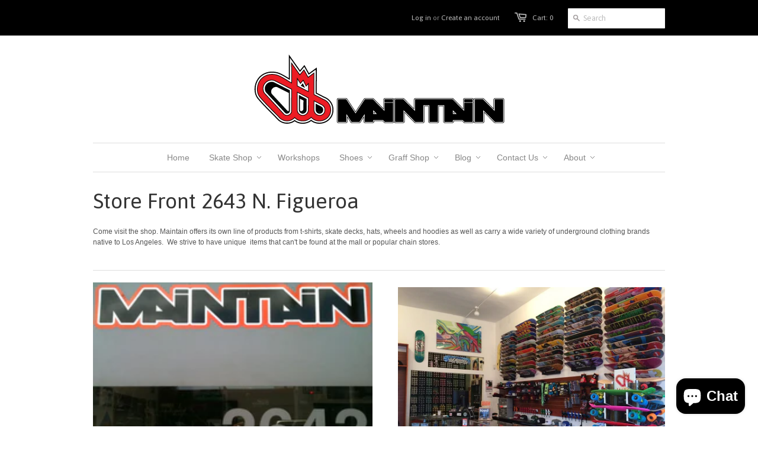

--- FILE ---
content_type: text/html; charset=utf-8
request_url: https://maintainshop.com/pages/2643-n-figueroa
body_size: 14321
content:
<!doctype html>
<!--[if lt IE 7]><html class="no-js ie6 oldie" lang="en"><![endif]-->
<!--[if IE 7]><html class="no-js ie7 oldie" lang="en"><![endif]-->
<!--[if IE 8]><html class="no-js ie8 oldie" lang="en"><![endif]-->
<!--[if gt IE 8]><!--><html class="no-js" lang="en"><!--<![endif]-->
<head>

  <link rel="shortcut icon" href="//maintainshop.com/cdn/shop/t/2/assets/favicon.png?v=1378838622" type="image/png" />
  <meta charset="utf-8">
  <!--[if IE]><meta http-equiv='X-UA-Compatible' content='IE=edge,chrome=1'><![endif]-->

  <title>
    Store Front 2643 N. Figueroa &ndash; Maintain
  </title>

  
  <meta name="description" content="Come visit the shop. Maintain offers its own line of products from t-shirts, skate decks, hats, wheels and hoodies as well as carry a wide variety of underground clothing brands native to Los Angeles.  We strive to have unique  items that can&#39;t be found at the mall or popular chain stores.                              " />
  

  <meta name="viewport" content="width=device-width, initial-scale=1.0" />
  
  <link rel="canonical" href="https://maintainshop.com/pages/2643-n-figueroa" /> 

  


  
    <meta property="og:image" content="//maintainshop.com/cdn/shop/t/2/assets/logo.png?v=1378947872" />
  


  <link href="//maintainshop.com/cdn/shop/t/2/assets/styles.css?v=83789714124805527391702519020" rel="stylesheet" type="text/css" media="all" />
  
  <link rel="stylesheet" type="text/css" href="//fonts.googleapis.com/css?family=Asap:300,400,700">
  
  
  <script src="//maintainshop.com/cdn/shop/t/2/assets/html5shiv.js?v=1378774687" type="text/javascript"></script>

  <script>window.performance && window.performance.mark && window.performance.mark('shopify.content_for_header.start');</script><meta name="google-site-verification" content="YRtdzR7UCMHKcMGLjJXFDPJVzq9_7UgfEl4lNjMkClE">
<meta id="shopify-digital-wallet" name="shopify-digital-wallet" content="/2671129/digital_wallets/dialog">
<meta name="shopify-checkout-api-token" content="2b52a62db571b14052c02c372b17b4b0">
<meta id="in-context-paypal-metadata" data-shop-id="2671129" data-venmo-supported="false" data-environment="production" data-locale="en_US" data-paypal-v4="true" data-currency="USD">
<script async="async" src="/checkouts/internal/preloads.js?locale=en-US"></script>
<link rel="preconnect" href="https://shop.app" crossorigin="anonymous">
<script async="async" src="https://shop.app/checkouts/internal/preloads.js?locale=en-US&shop_id=2671129" crossorigin="anonymous"></script>
<script id="apple-pay-shop-capabilities" type="application/json">{"shopId":2671129,"countryCode":"US","currencyCode":"USD","merchantCapabilities":["supports3DS"],"merchantId":"gid:\/\/shopify\/Shop\/2671129","merchantName":"Maintain","requiredBillingContactFields":["postalAddress","email"],"requiredShippingContactFields":["postalAddress","email"],"shippingType":"shipping","supportedNetworks":["visa","masterCard","amex","discover","elo","jcb"],"total":{"type":"pending","label":"Maintain","amount":"1.00"},"shopifyPaymentsEnabled":true,"supportsSubscriptions":true}</script>
<script id="shopify-features" type="application/json">{"accessToken":"2b52a62db571b14052c02c372b17b4b0","betas":["rich-media-storefront-analytics"],"domain":"maintainshop.com","predictiveSearch":true,"shopId":2671129,"locale":"en"}</script>
<script>var Shopify = Shopify || {};
Shopify.shop = "maintain.myshopify.com";
Shopify.locale = "en";
Shopify.currency = {"active":"USD","rate":"1.0"};
Shopify.country = "US";
Shopify.theme = {"name":"Minimal","id":4842095,"schema_name":null,"schema_version":null,"theme_store_id":380,"role":"main"};
Shopify.theme.handle = "null";
Shopify.theme.style = {"id":null,"handle":null};
Shopify.cdnHost = "maintainshop.com/cdn";
Shopify.routes = Shopify.routes || {};
Shopify.routes.root = "/";</script>
<script type="module">!function(o){(o.Shopify=o.Shopify||{}).modules=!0}(window);</script>
<script>!function(o){function n(){var o=[];function n(){o.push(Array.prototype.slice.apply(arguments))}return n.q=o,n}var t=o.Shopify=o.Shopify||{};t.loadFeatures=n(),t.autoloadFeatures=n()}(window);</script>
<script>
  window.ShopifyPay = window.ShopifyPay || {};
  window.ShopifyPay.apiHost = "shop.app\/pay";
  window.ShopifyPay.redirectState = null;
</script>
<script id="shop-js-analytics" type="application/json">{"pageType":"page"}</script>
<script defer="defer" async type="module" src="//maintainshop.com/cdn/shopifycloud/shop-js/modules/v2/client.init-shop-cart-sync_BdyHc3Nr.en.esm.js"></script>
<script defer="defer" async type="module" src="//maintainshop.com/cdn/shopifycloud/shop-js/modules/v2/chunk.common_Daul8nwZ.esm.js"></script>
<script type="module">
  await import("//maintainshop.com/cdn/shopifycloud/shop-js/modules/v2/client.init-shop-cart-sync_BdyHc3Nr.en.esm.js");
await import("//maintainshop.com/cdn/shopifycloud/shop-js/modules/v2/chunk.common_Daul8nwZ.esm.js");

  window.Shopify.SignInWithShop?.initShopCartSync?.({"fedCMEnabled":true,"windoidEnabled":true});

</script>
<script>
  window.Shopify = window.Shopify || {};
  if (!window.Shopify.featureAssets) window.Shopify.featureAssets = {};
  window.Shopify.featureAssets['shop-js'] = {"shop-cart-sync":["modules/v2/client.shop-cart-sync_QYOiDySF.en.esm.js","modules/v2/chunk.common_Daul8nwZ.esm.js"],"init-fed-cm":["modules/v2/client.init-fed-cm_DchLp9rc.en.esm.js","modules/v2/chunk.common_Daul8nwZ.esm.js"],"shop-button":["modules/v2/client.shop-button_OV7bAJc5.en.esm.js","modules/v2/chunk.common_Daul8nwZ.esm.js"],"init-windoid":["modules/v2/client.init-windoid_DwxFKQ8e.en.esm.js","modules/v2/chunk.common_Daul8nwZ.esm.js"],"shop-cash-offers":["modules/v2/client.shop-cash-offers_DWtL6Bq3.en.esm.js","modules/v2/chunk.common_Daul8nwZ.esm.js","modules/v2/chunk.modal_CQq8HTM6.esm.js"],"shop-toast-manager":["modules/v2/client.shop-toast-manager_CX9r1SjA.en.esm.js","modules/v2/chunk.common_Daul8nwZ.esm.js"],"init-shop-email-lookup-coordinator":["modules/v2/client.init-shop-email-lookup-coordinator_UhKnw74l.en.esm.js","modules/v2/chunk.common_Daul8nwZ.esm.js"],"pay-button":["modules/v2/client.pay-button_DzxNnLDY.en.esm.js","modules/v2/chunk.common_Daul8nwZ.esm.js"],"avatar":["modules/v2/client.avatar_BTnouDA3.en.esm.js"],"init-shop-cart-sync":["modules/v2/client.init-shop-cart-sync_BdyHc3Nr.en.esm.js","modules/v2/chunk.common_Daul8nwZ.esm.js"],"shop-login-button":["modules/v2/client.shop-login-button_D8B466_1.en.esm.js","modules/v2/chunk.common_Daul8nwZ.esm.js","modules/v2/chunk.modal_CQq8HTM6.esm.js"],"init-customer-accounts-sign-up":["modules/v2/client.init-customer-accounts-sign-up_C8fpPm4i.en.esm.js","modules/v2/client.shop-login-button_D8B466_1.en.esm.js","modules/v2/chunk.common_Daul8nwZ.esm.js","modules/v2/chunk.modal_CQq8HTM6.esm.js"],"init-shop-for-new-customer-accounts":["modules/v2/client.init-shop-for-new-customer-accounts_CVTO0Ztu.en.esm.js","modules/v2/client.shop-login-button_D8B466_1.en.esm.js","modules/v2/chunk.common_Daul8nwZ.esm.js","modules/v2/chunk.modal_CQq8HTM6.esm.js"],"init-customer-accounts":["modules/v2/client.init-customer-accounts_dRgKMfrE.en.esm.js","modules/v2/client.shop-login-button_D8B466_1.en.esm.js","modules/v2/chunk.common_Daul8nwZ.esm.js","modules/v2/chunk.modal_CQq8HTM6.esm.js"],"shop-follow-button":["modules/v2/client.shop-follow-button_CkZpjEct.en.esm.js","modules/v2/chunk.common_Daul8nwZ.esm.js","modules/v2/chunk.modal_CQq8HTM6.esm.js"],"lead-capture":["modules/v2/client.lead-capture_BntHBhfp.en.esm.js","modules/v2/chunk.common_Daul8nwZ.esm.js","modules/v2/chunk.modal_CQq8HTM6.esm.js"],"checkout-modal":["modules/v2/client.checkout-modal_CfxcYbTm.en.esm.js","modules/v2/chunk.common_Daul8nwZ.esm.js","modules/v2/chunk.modal_CQq8HTM6.esm.js"],"shop-login":["modules/v2/client.shop-login_Da4GZ2H6.en.esm.js","modules/v2/chunk.common_Daul8nwZ.esm.js","modules/v2/chunk.modal_CQq8HTM6.esm.js"],"payment-terms":["modules/v2/client.payment-terms_MV4M3zvL.en.esm.js","modules/v2/chunk.common_Daul8nwZ.esm.js","modules/v2/chunk.modal_CQq8HTM6.esm.js"]};
</script>
<script>(function() {
  var isLoaded = false;
  function asyncLoad() {
    if (isLoaded) return;
    isLoaded = true;
    var urls = ["\/\/shopify.privy.com\/widget.js?shop=maintain.myshopify.com"];
    for (var i = 0; i < urls.length; i++) {
      var s = document.createElement('script');
      s.type = 'text/javascript';
      s.async = true;
      s.src = urls[i];
      var x = document.getElementsByTagName('script')[0];
      x.parentNode.insertBefore(s, x);
    }
  };
  if(window.attachEvent) {
    window.attachEvent('onload', asyncLoad);
  } else {
    window.addEventListener('load', asyncLoad, false);
  }
})();</script>
<script id="__st">var __st={"a":2671129,"offset":-18000,"reqid":"2cdf71be-92d8-4b2d-9375-2c9ee522b0bd-1768984976","pageurl":"maintainshop.com\/pages\/2643-n-figueroa","s":"pages-11860064","u":"4c9b8239b54a","p":"page","rtyp":"page","rid":11860064};</script>
<script>window.ShopifyPaypalV4VisibilityTracking = true;</script>
<script id="captcha-bootstrap">!function(){'use strict';const t='contact',e='account',n='new_comment',o=[[t,t],['blogs',n],['comments',n],[t,'customer']],c=[[e,'customer_login'],[e,'guest_login'],[e,'recover_customer_password'],[e,'create_customer']],r=t=>t.map((([t,e])=>`form[action*='/${t}']:not([data-nocaptcha='true']) input[name='form_type'][value='${e}']`)).join(','),a=t=>()=>t?[...document.querySelectorAll(t)].map((t=>t.form)):[];function s(){const t=[...o],e=r(t);return a(e)}const i='password',u='form_key',d=['recaptcha-v3-token','g-recaptcha-response','h-captcha-response',i],f=()=>{try{return window.sessionStorage}catch{return}},m='__shopify_v',_=t=>t.elements[u];function p(t,e,n=!1){try{const o=window.sessionStorage,c=JSON.parse(o.getItem(e)),{data:r}=function(t){const{data:e,action:n}=t;return t[m]||n?{data:e,action:n}:{data:t,action:n}}(c);for(const[e,n]of Object.entries(r))t.elements[e]&&(t.elements[e].value=n);n&&o.removeItem(e)}catch(o){console.error('form repopulation failed',{error:o})}}const l='form_type',E='cptcha';function T(t){t.dataset[E]=!0}const w=window,h=w.document,L='Shopify',v='ce_forms',y='captcha';let A=!1;((t,e)=>{const n=(g='f06e6c50-85a8-45c8-87d0-21a2b65856fe',I='https://cdn.shopify.com/shopifycloud/storefront-forms-hcaptcha/ce_storefront_forms_captcha_hcaptcha.v1.5.2.iife.js',D={infoText:'Protected by hCaptcha',privacyText:'Privacy',termsText:'Terms'},(t,e,n)=>{const o=w[L][v],c=o.bindForm;if(c)return c(t,g,e,D).then(n);var r;o.q.push([[t,g,e,D],n]),r=I,A||(h.body.append(Object.assign(h.createElement('script'),{id:'captcha-provider',async:!0,src:r})),A=!0)});var g,I,D;w[L]=w[L]||{},w[L][v]=w[L][v]||{},w[L][v].q=[],w[L][y]=w[L][y]||{},w[L][y].protect=function(t,e){n(t,void 0,e),T(t)},Object.freeze(w[L][y]),function(t,e,n,w,h,L){const[v,y,A,g]=function(t,e,n){const i=e?o:[],u=t?c:[],d=[...i,...u],f=r(d),m=r(i),_=r(d.filter((([t,e])=>n.includes(e))));return[a(f),a(m),a(_),s()]}(w,h,L),I=t=>{const e=t.target;return e instanceof HTMLFormElement?e:e&&e.form},D=t=>v().includes(t);t.addEventListener('submit',(t=>{const e=I(t);if(!e)return;const n=D(e)&&!e.dataset.hcaptchaBound&&!e.dataset.recaptchaBound,o=_(e),c=g().includes(e)&&(!o||!o.value);(n||c)&&t.preventDefault(),c&&!n&&(function(t){try{if(!f())return;!function(t){const e=f();if(!e)return;const n=_(t);if(!n)return;const o=n.value;o&&e.removeItem(o)}(t);const e=Array.from(Array(32),(()=>Math.random().toString(36)[2])).join('');!function(t,e){_(t)||t.append(Object.assign(document.createElement('input'),{type:'hidden',name:u})),t.elements[u].value=e}(t,e),function(t,e){const n=f();if(!n)return;const o=[...t.querySelectorAll(`input[type='${i}']`)].map((({name:t})=>t)),c=[...d,...o],r={};for(const[a,s]of new FormData(t).entries())c.includes(a)||(r[a]=s);n.setItem(e,JSON.stringify({[m]:1,action:t.action,data:r}))}(t,e)}catch(e){console.error('failed to persist form',e)}}(e),e.submit())}));const S=(t,e)=>{t&&!t.dataset[E]&&(n(t,e.some((e=>e===t))),T(t))};for(const o of['focusin','change'])t.addEventListener(o,(t=>{const e=I(t);D(e)&&S(e,y())}));const B=e.get('form_key'),M=e.get(l),P=B&&M;t.addEventListener('DOMContentLoaded',(()=>{const t=y();if(P)for(const e of t)e.elements[l].value===M&&p(e,B);[...new Set([...A(),...v().filter((t=>'true'===t.dataset.shopifyCaptcha))])].forEach((e=>S(e,t)))}))}(h,new URLSearchParams(w.location.search),n,t,e,['guest_login'])})(!0,!0)}();</script>
<script integrity="sha256-4kQ18oKyAcykRKYeNunJcIwy7WH5gtpwJnB7kiuLZ1E=" data-source-attribution="shopify.loadfeatures" defer="defer" src="//maintainshop.com/cdn/shopifycloud/storefront/assets/storefront/load_feature-a0a9edcb.js" crossorigin="anonymous"></script>
<script crossorigin="anonymous" defer="defer" src="//maintainshop.com/cdn/shopifycloud/storefront/assets/shopify_pay/storefront-65b4c6d7.js?v=20250812"></script>
<script data-source-attribution="shopify.dynamic_checkout.dynamic.init">var Shopify=Shopify||{};Shopify.PaymentButton=Shopify.PaymentButton||{isStorefrontPortableWallets:!0,init:function(){window.Shopify.PaymentButton.init=function(){};var t=document.createElement("script");t.src="https://maintainshop.com/cdn/shopifycloud/portable-wallets/latest/portable-wallets.en.js",t.type="module",document.head.appendChild(t)}};
</script>
<script data-source-attribution="shopify.dynamic_checkout.buyer_consent">
  function portableWalletsHideBuyerConsent(e){var t=document.getElementById("shopify-buyer-consent"),n=document.getElementById("shopify-subscription-policy-button");t&&n&&(t.classList.add("hidden"),t.setAttribute("aria-hidden","true"),n.removeEventListener("click",e))}function portableWalletsShowBuyerConsent(e){var t=document.getElementById("shopify-buyer-consent"),n=document.getElementById("shopify-subscription-policy-button");t&&n&&(t.classList.remove("hidden"),t.removeAttribute("aria-hidden"),n.addEventListener("click",e))}window.Shopify?.PaymentButton&&(window.Shopify.PaymentButton.hideBuyerConsent=portableWalletsHideBuyerConsent,window.Shopify.PaymentButton.showBuyerConsent=portableWalletsShowBuyerConsent);
</script>
<script data-source-attribution="shopify.dynamic_checkout.cart.bootstrap">document.addEventListener("DOMContentLoaded",(function(){function t(){return document.querySelector("shopify-accelerated-checkout-cart, shopify-accelerated-checkout")}if(t())Shopify.PaymentButton.init();else{new MutationObserver((function(e,n){t()&&(Shopify.PaymentButton.init(),n.disconnect())})).observe(document.body,{childList:!0,subtree:!0})}}));
</script>
<link id="shopify-accelerated-checkout-styles" rel="stylesheet" media="screen" href="https://maintainshop.com/cdn/shopifycloud/portable-wallets/latest/accelerated-checkout-backwards-compat.css" crossorigin="anonymous">
<style id="shopify-accelerated-checkout-cart">
        #shopify-buyer-consent {
  margin-top: 1em;
  display: inline-block;
  width: 100%;
}

#shopify-buyer-consent.hidden {
  display: none;
}

#shopify-subscription-policy-button {
  background: none;
  border: none;
  padding: 0;
  text-decoration: underline;
  font-size: inherit;
  cursor: pointer;
}

#shopify-subscription-policy-button::before {
  box-shadow: none;
}

      </style>

<script>window.performance && window.performance.mark && window.performance.mark('shopify.content_for_header.end');</script>
  
  <script type="text/javascript" src="//ajax.googleapis.com/ajax/libs/jquery/1.4.2/jquery.min.js"></script>
  
  <script src="//maintainshop.com/cdn/shopifycloud/storefront/assets/themes_support/option_selection-b017cd28.js" type="text/javascript"></script>
  <script src="//maintainshop.com/cdn/shopifycloud/storefront/assets/themes_support/api.jquery-7ab1a3a4.js" type="text/javascript"></script>

  
  <link href="//maintainshop.com/cdn/shop/t/2/assets/panda-swatches.css?v=32415015345619534711500176578" rel="stylesheet" type="text/css" media="all" />
<script src="https://cdn.shopify.com/extensions/e8878072-2f6b-4e89-8082-94b04320908d/inbox-1254/assets/inbox-chat-loader.js" type="text/javascript" defer="defer"></script>
<script src="https://cdn.shopify.com/extensions/19689677-6488-4a31-adf3-fcf4359c5fd9/forms-2295/assets/shopify-forms-loader.js" type="text/javascript" defer="defer"></script>
<link href="https://monorail-edge.shopifysvc.com" rel="dns-prefetch">
<script>(function(){if ("sendBeacon" in navigator && "performance" in window) {try {var session_token_from_headers = performance.getEntriesByType('navigation')[0].serverTiming.find(x => x.name == '_s').description;} catch {var session_token_from_headers = undefined;}var session_cookie_matches = document.cookie.match(/_shopify_s=([^;]*)/);var session_token_from_cookie = session_cookie_matches && session_cookie_matches.length === 2 ? session_cookie_matches[1] : "";var session_token = session_token_from_headers || session_token_from_cookie || "";function handle_abandonment_event(e) {var entries = performance.getEntries().filter(function(entry) {return /monorail-edge.shopifysvc.com/.test(entry.name);});if (!window.abandonment_tracked && entries.length === 0) {window.abandonment_tracked = true;var currentMs = Date.now();var navigation_start = performance.timing.navigationStart;var payload = {shop_id: 2671129,url: window.location.href,navigation_start,duration: currentMs - navigation_start,session_token,page_type: "page"};window.navigator.sendBeacon("https://monorail-edge.shopifysvc.com/v1/produce", JSON.stringify({schema_id: "online_store_buyer_site_abandonment/1.1",payload: payload,metadata: {event_created_at_ms: currentMs,event_sent_at_ms: currentMs}}));}}window.addEventListener('pagehide', handle_abandonment_event);}}());</script>
<script id="web-pixels-manager-setup">(function e(e,d,r,n,o){if(void 0===o&&(o={}),!Boolean(null===(a=null===(i=window.Shopify)||void 0===i?void 0:i.analytics)||void 0===a?void 0:a.replayQueue)){var i,a;window.Shopify=window.Shopify||{};var t=window.Shopify;t.analytics=t.analytics||{};var s=t.analytics;s.replayQueue=[],s.publish=function(e,d,r){return s.replayQueue.push([e,d,r]),!0};try{self.performance.mark("wpm:start")}catch(e){}var l=function(){var e={modern:/Edge?\/(1{2}[4-9]|1[2-9]\d|[2-9]\d{2}|\d{4,})\.\d+(\.\d+|)|Firefox\/(1{2}[4-9]|1[2-9]\d|[2-9]\d{2}|\d{4,})\.\d+(\.\d+|)|Chrom(ium|e)\/(9{2}|\d{3,})\.\d+(\.\d+|)|(Maci|X1{2}).+ Version\/(15\.\d+|(1[6-9]|[2-9]\d|\d{3,})\.\d+)([,.]\d+|)( \(\w+\)|)( Mobile\/\w+|) Safari\/|Chrome.+OPR\/(9{2}|\d{3,})\.\d+\.\d+|(CPU[ +]OS|iPhone[ +]OS|CPU[ +]iPhone|CPU IPhone OS|CPU iPad OS)[ +]+(15[._]\d+|(1[6-9]|[2-9]\d|\d{3,})[._]\d+)([._]\d+|)|Android:?[ /-](13[3-9]|1[4-9]\d|[2-9]\d{2}|\d{4,})(\.\d+|)(\.\d+|)|Android.+Firefox\/(13[5-9]|1[4-9]\d|[2-9]\d{2}|\d{4,})\.\d+(\.\d+|)|Android.+Chrom(ium|e)\/(13[3-9]|1[4-9]\d|[2-9]\d{2}|\d{4,})\.\d+(\.\d+|)|SamsungBrowser\/([2-9]\d|\d{3,})\.\d+/,legacy:/Edge?\/(1[6-9]|[2-9]\d|\d{3,})\.\d+(\.\d+|)|Firefox\/(5[4-9]|[6-9]\d|\d{3,})\.\d+(\.\d+|)|Chrom(ium|e)\/(5[1-9]|[6-9]\d|\d{3,})\.\d+(\.\d+|)([\d.]+$|.*Safari\/(?![\d.]+ Edge\/[\d.]+$))|(Maci|X1{2}).+ Version\/(10\.\d+|(1[1-9]|[2-9]\d|\d{3,})\.\d+)([,.]\d+|)( \(\w+\)|)( Mobile\/\w+|) Safari\/|Chrome.+OPR\/(3[89]|[4-9]\d|\d{3,})\.\d+\.\d+|(CPU[ +]OS|iPhone[ +]OS|CPU[ +]iPhone|CPU IPhone OS|CPU iPad OS)[ +]+(10[._]\d+|(1[1-9]|[2-9]\d|\d{3,})[._]\d+)([._]\d+|)|Android:?[ /-](13[3-9]|1[4-9]\d|[2-9]\d{2}|\d{4,})(\.\d+|)(\.\d+|)|Mobile Safari.+OPR\/([89]\d|\d{3,})\.\d+\.\d+|Android.+Firefox\/(13[5-9]|1[4-9]\d|[2-9]\d{2}|\d{4,})\.\d+(\.\d+|)|Android.+Chrom(ium|e)\/(13[3-9]|1[4-9]\d|[2-9]\d{2}|\d{4,})\.\d+(\.\d+|)|Android.+(UC? ?Browser|UCWEB|U3)[ /]?(15\.([5-9]|\d{2,})|(1[6-9]|[2-9]\d|\d{3,})\.\d+)\.\d+|SamsungBrowser\/(5\.\d+|([6-9]|\d{2,})\.\d+)|Android.+MQ{2}Browser\/(14(\.(9|\d{2,})|)|(1[5-9]|[2-9]\d|\d{3,})(\.\d+|))(\.\d+|)|K[Aa][Ii]OS\/(3\.\d+|([4-9]|\d{2,})\.\d+)(\.\d+|)/},d=e.modern,r=e.legacy,n=navigator.userAgent;return n.match(d)?"modern":n.match(r)?"legacy":"unknown"}(),u="modern"===l?"modern":"legacy",c=(null!=n?n:{modern:"",legacy:""})[u],f=function(e){return[e.baseUrl,"/wpm","/b",e.hashVersion,"modern"===e.buildTarget?"m":"l",".js"].join("")}({baseUrl:d,hashVersion:r,buildTarget:u}),m=function(e){var d=e.version,r=e.bundleTarget,n=e.surface,o=e.pageUrl,i=e.monorailEndpoint;return{emit:function(e){var a=e.status,t=e.errorMsg,s=(new Date).getTime(),l=JSON.stringify({metadata:{event_sent_at_ms:s},events:[{schema_id:"web_pixels_manager_load/3.1",payload:{version:d,bundle_target:r,page_url:o,status:a,surface:n,error_msg:t},metadata:{event_created_at_ms:s}}]});if(!i)return console&&console.warn&&console.warn("[Web Pixels Manager] No Monorail endpoint provided, skipping logging."),!1;try{return self.navigator.sendBeacon.bind(self.navigator)(i,l)}catch(e){}var u=new XMLHttpRequest;try{return u.open("POST",i,!0),u.setRequestHeader("Content-Type","text/plain"),u.send(l),!0}catch(e){return console&&console.warn&&console.warn("[Web Pixels Manager] Got an unhandled error while logging to Monorail."),!1}}}}({version:r,bundleTarget:l,surface:e.surface,pageUrl:self.location.href,monorailEndpoint:e.monorailEndpoint});try{o.browserTarget=l,function(e){var d=e.src,r=e.async,n=void 0===r||r,o=e.onload,i=e.onerror,a=e.sri,t=e.scriptDataAttributes,s=void 0===t?{}:t,l=document.createElement("script"),u=document.querySelector("head"),c=document.querySelector("body");if(l.async=n,l.src=d,a&&(l.integrity=a,l.crossOrigin="anonymous"),s)for(var f in s)if(Object.prototype.hasOwnProperty.call(s,f))try{l.dataset[f]=s[f]}catch(e){}if(o&&l.addEventListener("load",o),i&&l.addEventListener("error",i),u)u.appendChild(l);else{if(!c)throw new Error("Did not find a head or body element to append the script");c.appendChild(l)}}({src:f,async:!0,onload:function(){if(!function(){var e,d;return Boolean(null===(d=null===(e=window.Shopify)||void 0===e?void 0:e.analytics)||void 0===d?void 0:d.initialized)}()){var d=window.webPixelsManager.init(e)||void 0;if(d){var r=window.Shopify.analytics;r.replayQueue.forEach((function(e){var r=e[0],n=e[1],o=e[2];d.publishCustomEvent(r,n,o)})),r.replayQueue=[],r.publish=d.publishCustomEvent,r.visitor=d.visitor,r.initialized=!0}}},onerror:function(){return m.emit({status:"failed",errorMsg:"".concat(f," has failed to load")})},sri:function(e){var d=/^sha384-[A-Za-z0-9+/=]+$/;return"string"==typeof e&&d.test(e)}(c)?c:"",scriptDataAttributes:o}),m.emit({status:"loading"})}catch(e){m.emit({status:"failed",errorMsg:(null==e?void 0:e.message)||"Unknown error"})}}})({shopId: 2671129,storefrontBaseUrl: "https://maintainshop.com",extensionsBaseUrl: "https://extensions.shopifycdn.com/cdn/shopifycloud/web-pixels-manager",monorailEndpoint: "https://monorail-edge.shopifysvc.com/unstable/produce_batch",surface: "storefront-renderer",enabledBetaFlags: ["2dca8a86"],webPixelsConfigList: [{"id":"1634107542","configuration":"{\"accountID\":\"2671129\"}","eventPayloadVersion":"v1","runtimeContext":"STRICT","scriptVersion":"363f6a33e52d88c41df81d232f6396cb","type":"APP","apiClientId":5480441,"privacyPurposes":["ANALYTICS","MARKETING","SALE_OF_DATA"],"dataSharingAdjustments":{"protectedCustomerApprovalScopes":["read_customer_address","read_customer_email","read_customer_name","read_customer_personal_data","read_customer_phone"]}},{"id":"1024000150","configuration":"{\"webPixelName\":\"Judge.me\"}","eventPayloadVersion":"v1","runtimeContext":"STRICT","scriptVersion":"34ad157958823915625854214640f0bf","type":"APP","apiClientId":683015,"privacyPurposes":["ANALYTICS"],"dataSharingAdjustments":{"protectedCustomerApprovalScopes":["read_customer_email","read_customer_name","read_customer_personal_data","read_customer_phone"]}},{"id":"67731606","eventPayloadVersion":"v1","runtimeContext":"LAX","scriptVersion":"1","type":"CUSTOM","privacyPurposes":["MARKETING"],"name":"Meta pixel (migrated)"},{"id":"117571734","eventPayloadVersion":"v1","runtimeContext":"LAX","scriptVersion":"1","type":"CUSTOM","privacyPurposes":["ANALYTICS"],"name":"Google Analytics tag (migrated)"},{"id":"shopify-app-pixel","configuration":"{}","eventPayloadVersion":"v1","runtimeContext":"STRICT","scriptVersion":"0450","apiClientId":"shopify-pixel","type":"APP","privacyPurposes":["ANALYTICS","MARKETING"]},{"id":"shopify-custom-pixel","eventPayloadVersion":"v1","runtimeContext":"LAX","scriptVersion":"0450","apiClientId":"shopify-pixel","type":"CUSTOM","privacyPurposes":["ANALYTICS","MARKETING"]}],isMerchantRequest: false,initData: {"shop":{"name":"Maintain","paymentSettings":{"currencyCode":"USD"},"myshopifyDomain":"maintain.myshopify.com","countryCode":"US","storefrontUrl":"https:\/\/maintainshop.com"},"customer":null,"cart":null,"checkout":null,"productVariants":[],"purchasingCompany":null},},"https://maintainshop.com/cdn","fcfee988w5aeb613cpc8e4bc33m6693e112",{"modern":"","legacy":""},{"shopId":"2671129","storefrontBaseUrl":"https:\/\/maintainshop.com","extensionBaseUrl":"https:\/\/extensions.shopifycdn.com\/cdn\/shopifycloud\/web-pixels-manager","surface":"storefront-renderer","enabledBetaFlags":"[\"2dca8a86\"]","isMerchantRequest":"false","hashVersion":"fcfee988w5aeb613cpc8e4bc33m6693e112","publish":"custom","events":"[[\"page_viewed\",{}]]"});</script><script>
  window.ShopifyAnalytics = window.ShopifyAnalytics || {};
  window.ShopifyAnalytics.meta = window.ShopifyAnalytics.meta || {};
  window.ShopifyAnalytics.meta.currency = 'USD';
  var meta = {"page":{"pageType":"page","resourceType":"page","resourceId":11860064,"requestId":"2cdf71be-92d8-4b2d-9375-2c9ee522b0bd-1768984976"}};
  for (var attr in meta) {
    window.ShopifyAnalytics.meta[attr] = meta[attr];
  }
</script>
<script class="analytics">
  (function () {
    var customDocumentWrite = function(content) {
      var jquery = null;

      if (window.jQuery) {
        jquery = window.jQuery;
      } else if (window.Checkout && window.Checkout.$) {
        jquery = window.Checkout.$;
      }

      if (jquery) {
        jquery('body').append(content);
      }
    };

    var hasLoggedConversion = function(token) {
      if (token) {
        return document.cookie.indexOf('loggedConversion=' + token) !== -1;
      }
      return false;
    }

    var setCookieIfConversion = function(token) {
      if (token) {
        var twoMonthsFromNow = new Date(Date.now());
        twoMonthsFromNow.setMonth(twoMonthsFromNow.getMonth() + 2);

        document.cookie = 'loggedConversion=' + token + '; expires=' + twoMonthsFromNow;
      }
    }

    var trekkie = window.ShopifyAnalytics.lib = window.trekkie = window.trekkie || [];
    if (trekkie.integrations) {
      return;
    }
    trekkie.methods = [
      'identify',
      'page',
      'ready',
      'track',
      'trackForm',
      'trackLink'
    ];
    trekkie.factory = function(method) {
      return function() {
        var args = Array.prototype.slice.call(arguments);
        args.unshift(method);
        trekkie.push(args);
        return trekkie;
      };
    };
    for (var i = 0; i < trekkie.methods.length; i++) {
      var key = trekkie.methods[i];
      trekkie[key] = trekkie.factory(key);
    }
    trekkie.load = function(config) {
      trekkie.config = config || {};
      trekkie.config.initialDocumentCookie = document.cookie;
      var first = document.getElementsByTagName('script')[0];
      var script = document.createElement('script');
      script.type = 'text/javascript';
      script.onerror = function(e) {
        var scriptFallback = document.createElement('script');
        scriptFallback.type = 'text/javascript';
        scriptFallback.onerror = function(error) {
                var Monorail = {
      produce: function produce(monorailDomain, schemaId, payload) {
        var currentMs = new Date().getTime();
        var event = {
          schema_id: schemaId,
          payload: payload,
          metadata: {
            event_created_at_ms: currentMs,
            event_sent_at_ms: currentMs
          }
        };
        return Monorail.sendRequest("https://" + monorailDomain + "/v1/produce", JSON.stringify(event));
      },
      sendRequest: function sendRequest(endpointUrl, payload) {
        // Try the sendBeacon API
        if (window && window.navigator && typeof window.navigator.sendBeacon === 'function' && typeof window.Blob === 'function' && !Monorail.isIos12()) {
          var blobData = new window.Blob([payload], {
            type: 'text/plain'
          });

          if (window.navigator.sendBeacon(endpointUrl, blobData)) {
            return true;
          } // sendBeacon was not successful

        } // XHR beacon

        var xhr = new XMLHttpRequest();

        try {
          xhr.open('POST', endpointUrl);
          xhr.setRequestHeader('Content-Type', 'text/plain');
          xhr.send(payload);
        } catch (e) {
          console.log(e);
        }

        return false;
      },
      isIos12: function isIos12() {
        return window.navigator.userAgent.lastIndexOf('iPhone; CPU iPhone OS 12_') !== -1 || window.navigator.userAgent.lastIndexOf('iPad; CPU OS 12_') !== -1;
      }
    };
    Monorail.produce('monorail-edge.shopifysvc.com',
      'trekkie_storefront_load_errors/1.1',
      {shop_id: 2671129,
      theme_id: 4842095,
      app_name: "storefront",
      context_url: window.location.href,
      source_url: "//maintainshop.com/cdn/s/trekkie.storefront.cd680fe47e6c39ca5d5df5f0a32d569bc48c0f27.min.js"});

        };
        scriptFallback.async = true;
        scriptFallback.src = '//maintainshop.com/cdn/s/trekkie.storefront.cd680fe47e6c39ca5d5df5f0a32d569bc48c0f27.min.js';
        first.parentNode.insertBefore(scriptFallback, first);
      };
      script.async = true;
      script.src = '//maintainshop.com/cdn/s/trekkie.storefront.cd680fe47e6c39ca5d5df5f0a32d569bc48c0f27.min.js';
      first.parentNode.insertBefore(script, first);
    };
    trekkie.load(
      {"Trekkie":{"appName":"storefront","development":false,"defaultAttributes":{"shopId":2671129,"isMerchantRequest":null,"themeId":4842095,"themeCityHash":"5356035229915458220","contentLanguage":"en","currency":"USD","eventMetadataId":"8e12117f-64f1-42cc-9d7f-55699fe1a14c"},"isServerSideCookieWritingEnabled":true,"monorailRegion":"shop_domain","enabledBetaFlags":["65f19447"]},"Session Attribution":{},"S2S":{"facebookCapiEnabled":false,"source":"trekkie-storefront-renderer","apiClientId":580111}}
    );

    var loaded = false;
    trekkie.ready(function() {
      if (loaded) return;
      loaded = true;

      window.ShopifyAnalytics.lib = window.trekkie;

      var originalDocumentWrite = document.write;
      document.write = customDocumentWrite;
      try { window.ShopifyAnalytics.merchantGoogleAnalytics.call(this); } catch(error) {};
      document.write = originalDocumentWrite;

      window.ShopifyAnalytics.lib.page(null,{"pageType":"page","resourceType":"page","resourceId":11860064,"requestId":"2cdf71be-92d8-4b2d-9375-2c9ee522b0bd-1768984976","shopifyEmitted":true});

      var match = window.location.pathname.match(/checkouts\/(.+)\/(thank_you|post_purchase)/)
      var token = match? match[1]: undefined;
      if (!hasLoggedConversion(token)) {
        setCookieIfConversion(token);
        
      }
    });


        var eventsListenerScript = document.createElement('script');
        eventsListenerScript.async = true;
        eventsListenerScript.src = "//maintainshop.com/cdn/shopifycloud/storefront/assets/shop_events_listener-3da45d37.js";
        document.getElementsByTagName('head')[0].appendChild(eventsListenerScript);

})();</script>
  <script>
  if (!window.ga || (window.ga && typeof window.ga !== 'function')) {
    window.ga = function ga() {
      (window.ga.q = window.ga.q || []).push(arguments);
      if (window.Shopify && window.Shopify.analytics && typeof window.Shopify.analytics.publish === 'function') {
        window.Shopify.analytics.publish("ga_stub_called", {}, {sendTo: "google_osp_migration"});
      }
      console.error("Shopify's Google Analytics stub called with:", Array.from(arguments), "\nSee https://help.shopify.com/manual/promoting-marketing/pixels/pixel-migration#google for more information.");
    };
    if (window.Shopify && window.Shopify.analytics && typeof window.Shopify.analytics.publish === 'function') {
      window.Shopify.analytics.publish("ga_stub_initialized", {}, {sendTo: "google_osp_migration"});
    }
  }
</script>
<script
  defer
  src="https://maintainshop.com/cdn/shopifycloud/perf-kit/shopify-perf-kit-3.0.4.min.js"
  data-application="storefront-renderer"
  data-shop-id="2671129"
  data-render-region="gcp-us-central1"
  data-page-type="page"
  data-theme-instance-id="4842095"
  data-theme-name=""
  data-theme-version=""
  data-monorail-region="shop_domain"
  data-resource-timing-sampling-rate="10"
  data-shs="true"
  data-shs-beacon="true"
  data-shs-export-with-fetch="true"
  data-shs-logs-sample-rate="1"
  data-shs-beacon-endpoint="https://maintainshop.com/api/collect"
></script>
</head>

<body>
  
  <!-- Begin toolbar -->
  <div class="toolbar-wrapper">
    <div class="toolbar clearfix">
      <div class="span12 clearfix">
        <ul class="unstyled">
          <li class="search-field">
            <form class="search" action="/search">
              <input type="image" src="//maintainshop.com/cdn/shop/t/2/assets/icon-search.png?v=1378774689" alt="Go" id="go">
              <input type="text" name="q" class="search_box" placeholder="Search" value="" />
            </form>
          </li>
          
          <li><span class="icon-cart"></span><a href="/cart" class="cart" title="Shopping Cart">Cart: 0</a></li>
          
  
    <li>
      <a href="/account/login" id="customer_login_link">Log in</a>
      
      <span class="or">or</span>
      <a href="/account/register" id="customer_register_link">Create an account</a>
      
    </li>
  

          
        </ul>
      </div>
    </div>
  </div>
  <!-- End toolbar -->
  
  <!-- Begin wrapper -->
  <div id="transparency" class="wrapper">
    <div class="row">      
      <!-- Begin right navigation -->
      
      <!-- End right navigation -->
      
      <!-- Begin below navigation -->
      
      <div class="span12 clearfix">
        <div class="logo">
          
          <a href="/"><img src="//maintainshop.com/cdn/shop/t/2/assets/logo.png?v=1378947872" alt="Maintain" /></a>
          
          
        </div> 
      </div> 
      
      <section id="nav" class="row">
        <div class="span12">
          <nav class="main">
            

<ul class="horizontal unstyled clearfix">

  
  
  <li>
    <a href="/" class=""><span>Home</span></a>
    
    
  </li>
  
  
  
  <li class="dropdown"><a href="/collections/skate-decks" class=""><span>Skate Shop</span></a>
    <ul class="dropdown">
      
      <li><a href="/collections/complete-skateboard">Complete Skateboards</a></li>
      
      <li><a href="/collections/skate-decks">Skate Board Decks</a></li>
      
      <li><a href="/collections/maintain-t-shirts">Maintain Shirts</a></li>
      
      <li><a href="/collections/maintain-jackets-and-hoodies">Hoodies</a></li>
      
      <li><a href="/collections/primitive">Primitive</a></li>
      
      <li><a href="/collections/baker">Baker</a></li>
      
      <li><a href="/collections/toy-machine-1">Toy Machine</a></li>
      
      <li><a href="/collections/santa-cruz">Santa Cruz</a></li>
      
      <li><a href="/collections/dgk">DGK</a></li>
      
      <li><a href="/collections/bearings">Bearings</a></li>
      
      <li><a href="/collections/wheels">Wheels</a></li>
      
      <li><a href="/collections/trucks">Trucks</a></li>
      
      <li><a href="/collections/grip-tape">Grip Tape</a></li>
      
      <li><a href="/collections/safety-gear">Safety Gear</a></li>
      
      <li><a href="/collections/thrasher">Thrasher</a></li>
      
      <li><a href="/collections/spitfire">Spitfire</a></li>
      
      <li><a href="/collections/hats">Hats</a></li>
      
      <li><a href="/collections/socks">Socks</a></li>
      
      <li><a href="/collections/beanie">Beanies</a></li>
      
      <li><a href="/collections/maintain">Maintain Gift Cards</a></li>
      
    </ul>
  </li>
  
  
  
  <li>
    <a href="/pages/workshops" class=""><span>Workshops</span></a>
    
    
  </li>
  
  
  
  <li class="dropdown"><a href="/collections/shoes" class=""><span>Shoes</span></a>
    <ul class="dropdown">
      
      <li><a href="/collections/lakai">Lakai</a></li>
      
      <li><a href="/collections/etnies">Etnies</a></li>
      
      <li><a href="/collections/emerica">Emerica</a></li>
      
    </ul>
  </li>
  
  
  
  <li class="dropdown"><a href="/collections/graff-supplies" class=""><span>Graff Shop</span></a>
    <ul class="dropdown">
      
      <li><a href="/collections/ink">Ink</a></li>
      
      <li><a href="/collections/markers">Markers</a></li>
      
      <li><a href="/collections/spray-paint">Paint</a></li>
      
      <li><a href="/collections/tips">Tips</a></li>
      
      <li><a href="/collections/sketchbooks">Sketch Books</a></li>
      
      <li><a href="/collections/pins">Pins</a></li>
      
    </ul>
  </li>
  
  
  
  <li class="dropdown">
    <a href="/blogs/news" class=""><span>Blog</span></a>
    
    
    <ul class="dropdown">
      
      <li><a href="/blogs/news/the-holidays-are-here">THE HOLIDAYS ARE HERE!</a></li>
      
      <li><a href="/blogs/news/2020-2021-have-been-challenging-years">2020/2021 Have been challenging years.</a></li>
      
      <li><a href="/blogs/news/2019-is-looking-great">2019 is looking great</a></li>
      
      <li><a href="/blogs/news/new-girl-chocolate-and-royal-product">New Girl, Chocolate and Royal Product</a></li>
      
      <li><a href="/blogs/news/limited-edition-pins">Limited edition Pins</a></li>
      
      <li><a href="/blogs/news/new-maintain-decks">New Maintain Decks</a></li>
      
      <li><a href="/blogs/news/new-products">New Products</a></li>
      
      <li><a href="/blogs/news/89573639-new-product-plan-b-girl-and-chocolate-almost-element-and-knox-hardware">New Product... Plan B, Girl and Chocolate, Almost, Element and Knox Hardware</a></li>
      
      <li><a href="/blogs/news/53869185-open-call-for-artists">OPEN CALL FOR ARTISTS</a></li>
      
      <li><a href="/blogs/news/15490021-maintain-game-of-skate-bbq">MAINTAIN GAME OF SKATE/BBQ</a></li>
      
      <li><a href="/blogs/news/14233633-new-maintain-decks-just-dropped">NEW MAINTAIN DECKS JUST DROPPED</a></li>
      
      <li><a href="/blogs/news/17564629-new-maintain-decks">New Maintain Decks</a></li>
      
      <li><a href="/blogs/news/15598549-romario-ulloa-mag-minute">Romario Ulloa Mag Minute</a></li>
      
      <li><a href="/blogs/news/14995317-maintain-team-promo">Maintain Team Promo</a></li>
      
      <li><a href="/blogs/news/13123381-we-just-receive-the-new-diamond-cliche-board-collaboration-boards">We just  receive the NEW DIAMOND CLICHE BOARD COLLABORATION BOARDS</a></li>
      
      <li><a href="/blogs/news/12280097-maintain-nela-art-walk-event-2-8-14">Maintain "NELA ART WALK" Event 2/8/14</a></li>
      
      <li><a href="/blogs/news/12046733-lust-art-show-nela-artwalk">LUST ART SHOW/NELA ARTWALK</a></li>
      
      <li><a href="/blogs/news/11270089-new-maintain-video-featuring-12-year-old-martin-tino-guzman">NEW MAINTAIN VIDEO FEATURING 12 YEAR OLD MARTIN "TINO' GUZMAN</a></li>
      
      <li><a href="/blogs/news/10994177-skatepression-art-show-re-cap-video">"SKATEPRESSION" ART SHOW RE-CAP VIDEO</a></li>
      
      <li><a href="/blogs/news/10696721-nightmare-before-christmas-event-maintain">NIGHTMARE BEFORE CHRISTMAS EVENT @ MAINTAIN</a></li>
      
      <li><a href="/blogs/news/10439305-one-line">ONE line</a></li>
      
      <li><a href="/blogs/news/10353633-marsh-park-6th-year-anniversary-jam">Marsh Park 6th Year Anniversary Jam</a></li>
      
      <li><a href="/blogs/news/10211401-skatepression-art-show-re-cap">"SKATEPRESSION" ART SHOW RE-CAP</a></li>
      
      <li><a href="/blogs/news/10181281-martin-tino-guzman">MARTIN "TINO" GUZMAN</a></li>
      
      <li><a href="/blogs/news/10154101-dekline-shoes-are-back-in-stock">Dekline Shoes Are Back in Stock</a></li>
      
      <li><a href="/blogs/news/10153661-marsh-park-6-year-anniversary-prize-package">Marsh Park 6 year Anniversary Prize Package</a></li>
      
      <li><a href="/blogs/news/10022349-lead">LEAD</a></li>
      
      <li><a href="/blogs/news/9926206-marsh-skate-park-6-year-anniversary-sponsored-in-part-by-maintain">Marsh Skate Park 6 Year Anniversary Sponsored in part by Maintain</a></li>
      
      <li><a href="/blogs/news/9867970-monthly-street-art-workshops-november-3-2013">Monthly Street Art Workshops November 3, 2013</a></li>
      
      <li><a href="/blogs/news/9826400-all-city-paint-tour-9">ALL CITY PAINT TOUR #9</a></li>
      
      <li><a href="/blogs/news/9825162-maintain-skate-team">MAINTAIN SKATE TEAM</a></li>
      
      <li><a href="/blogs/news/9802270-fueled-by-greed">FUELED BY GREED</a></li>
      
      <li><a href="/blogs/news/9684315-skatepression-art-show-november-9-2013">SKATEPRESSION ART SHOW NOVEMBER 9, 2013</a></li>
      
      <li><a href="/blogs/news/9529883-new-maintain-decks-release-at-the-shop-and-on-line-oct-12-2013">NEW MAINTAIN DECKS!!! RELEASE AT THE SHOP AND ON LINE OCT. 12, 2013</a></li>
      
      <li><a href="/blogs/news/9525965-maintains-nela-art-show-oct-12-2013">MAINTAIN's NELA ART SHOW OCT. 12, 2013</a></li>
      
      <li><a href="/blogs/news/9301081-4th-and-tino">4th and Tino</a></li>
      
      <li><a href="/blogs/news/9241509-king-cre8-at-maintain-re-cap">King Cre8 at Maintain Re-cap</a></li>
      
      <li><a href="/blogs/news/9211205-king-cre8-sept-21st-2013">King Cre8 Sept 21st 2013</a></li>
      
      <li><a href="/blogs/news/9178117-4-new-maintain-t-shirts">4 New Maintain T-shirts</a></li>
      
      <li><a href="/blogs/news/9035655-maintain-got-a-new-website">Maintain got a new website!</a></li>
      
    </ul>
    
  </li>
  
  
  
  <li class="dropdown"><a href="/pages/contact-us" class=""><span>Contact Us</span></a>
    <ul class="dropdown">
      
      <li><a href="/pages/contact-us">Email </a></li>
      
      <li><a href="/pages/visit-us">Visit our LA location</a></li>
      
    </ul>
  </li>
  
  
  
  <li class="dropdown"><a href="/pages/about-us" class=""><span>About</span></a>
    <ul class="dropdown">
      
      <li><a href="/pages/about-us">About Maintain</a></li>
      
    </ul>
  </li>
  
  
</ul>
          </nav> <!-- /.main -->
          <nav class="mobile clearfix">
            
<select name="main_navigation" id="main_navigation" class="fl">
  
    
    <option value="/">Home</option>
    
    
  
    
    <option value="/collections/skate-decks">Skate Shop</option>
    
    
      
      <option value="/collections/complete-skateboard">- Complete Skateboards</option>
      
    
      
      <option value="/collections/skate-decks">- Skate Board Decks</option>
      
    
      
      <option value="/collections/maintain-t-shirts">- Maintain Shirts</option>
      
    
      
      <option value="/collections/maintain-jackets-and-hoodies">- Hoodies</option>
      
    
      
      <option value="/collections/primitive">- Primitive</option>
      
    
      
      <option value="/collections/baker">- Baker</option>
      
    
      
      <option value="/collections/toy-machine-1">- Toy Machine</option>
      
    
      
      <option value="/collections/santa-cruz">- Santa Cruz</option>
      
    
      
      <option value="/collections/dgk">- DGK</option>
      
    
      
      <option value="/collections/bearings">- Bearings</option>
      
    
      
      <option value="/collections/wheels">- Wheels</option>
      
    
      
      <option value="/collections/trucks">- Trucks</option>
      
    
      
      <option value="/collections/grip-tape">- Grip Tape</option>
      
    
      
      <option value="/collections/safety-gear">- Safety Gear</option>
      
    
      
      <option value="/collections/thrasher">- Thrasher</option>
      
    
      
      <option value="/collections/spitfire">- Spitfire</option>
      
    
      
      <option value="/collections/hats">- Hats</option>
      
    
      
      <option value="/collections/socks">- Socks</option>
      
    
      
      <option value="/collections/beanie">- Beanies</option>
      
    
      
      <option value="/collections/maintain">- Maintain Gift Cards</option>
      
    
  
    
    <option value="/pages/workshops">Workshops</option>
    
    
  
    
    <option value="/collections/shoes">Shoes</option>
    
    
      
      <option value="/collections/lakai">- Lakai</option>
      
    
      
      <option value="/collections/etnies">- Etnies</option>
      
    
      
      <option value="/collections/emerica">- Emerica</option>
      
    
  
    
    <option value="/collections/graff-supplies">Graff Shop</option>
    
    
      
      <option value="/collections/ink">- Ink</option>
      
    
      
      <option value="/collections/markers">- Markers</option>
      
    
      
      <option value="/collections/spray-paint">- Paint</option>
      
    
      
      <option value="/collections/tips">- Tips</option>
      
    
      
      <option value="/collections/sketchbooks">- Sketch Books</option>
      
    
      
      <option value="/collections/pins">- Pins</option>
      
    
  
    
    <option value="/blogs/news">Blog</option>
    
    
  
    
    <option value="/pages/contact-us">Contact Us</option>
    
    
      
      <option value="/pages/contact-us">- Email </option>
      
    
      
      <option value="/pages/visit-us">- Visit our LA location</option>
      
    
  
    
    <option value="/pages/about-us">About</option>
    
    
      
      <option value="/pages/about-us">- About Maintain</option>
      
    
  
  
  <option value="" selected="selected">Store Front 2643 N. Figueroa</option>
  
  <option value="/cart">Your cart (0)</option>
</select>
          </nav> <!-- /.mobile --> 
        </div> 
      </section> 
      
      <!-- End below navigation -->
      
      <!-- Begin content-->
      <section id="content" class="clearfix">
          
          <div id="page" class="row">
  
  <div class="span12 details">
    <h1 class="p25">Store Front 2643 N. Figueroa</h1>
    <p>Come visit the shop. Maintain offers its own line of products from t-shirts, skate decks, hats, wheels and hoodies as well as carry a wide variety of underground clothing brands native to Los Angeles.  We strive to have unique  items that can't be found at the mall or popular chain stores. </p>
<br>
<table width="1096" height="569">
<tbody>
<tr>
<td>
<p style="text-align: left;"><img src="//cdn.shopify.com/s/files/1/0267/1129/files/2643-MAINTAIN_medium.jpg?621" style="line-height: 1.5;" width="479" height="337"><img src="//cdn.shopify.com/s/files/1/0267/1129/files/photo_2-1_large.JPG?421975293833941330" alt=""></p>
</td>
<td style="text-align: left;">
<p> </p>
<p> </p>
<p> </p>
<p> </p>
<p> </p>
<p> </p>
<p> </p>
<p> </p>
<p> </p>
<p> </p>
</td>
<td style="text-align: left;">
<p> <img src="//cdn.shopify.com/s/files/1/0267/1129/files/photo_1-2_large.JPG?4776709173416219219" alt="" width="454" height="338"><img src="//cdn.shopify.com/s/files/1/0267/1129/files/photo_4-1_large.JPG?421975293833941330" alt=""> </p>
</td>
</tr>
</tbody>
</table>
<p> </p>
<table width="1065" height="496">
<tbody>
<tr>
<td>
<img src="//cdn.shopify.com/s/files/1/0267/1129/files/photo_3-1_large.JPG?10726153522831558082" alt=""> </td>
<td><img src="//cdn.shopify.com/s/files/1/0267/1129/files/photo_4_63157382-59ac-4765-a249-a5e2dde37419_large.JPG?10726153522831558082" alt="" width="482" height="482"></td>
<td></td>
</tr>
</tbody>
</table>
<p> </p>
<p> </p>
<p> </p>
<p> </p>
<p> </p>
<p> </p>
  </div>
  
</div>
          
      </section>
      <!-- End content-->
      
    </div>
  </div>
  <!-- End wrapper -->
  
  <!-- Begin footer -->
  <div class="footer-wrapper">
    <footer>
      <div class="row">

        <div class="span12 full-border"></div>
        
        <!-- Begin latest blog post -->
        
        
        <div class="span4">
          <div class="p30">
            <h4><a href="/blogs/news">Latest news</a></h4>
            <p class="p10"><strong><a href="/blogs/news/the-holidays-are-here" title="">THE HOLIDAYS ARE HERE!</a></strong></p>
            <p> 
HAPPY HOLIDAYS.  It's that time of year and we would like to thank you all for a long year of support. 

</p>
          </div>
        </div>
        
        <!-- End latest blog post -->
        
        <!-- Begin footer navigation -->
        <div class="span4 footer-menu">
          <h4>Quick Links</h4>
          <ul class="unstyled">
            
          </ul>
        </div>
        <!-- End footer navigation -->
        
        <!-- Begin newsletter/social -->
        <div class="span4">
          
          
          <div class="p30">
            <h4>Get Updates</h4>
            <form action="" method="post" id="mc-embedded-subscribe-form" name="mc-embedded-subscribe-form" target="_blank">
              <input type="email" value="" placeholder="Email Address" name="EMAIL" id="mail" /><input type="submit" class="btn newsletter" value="Subscribe" name="subscribe" id="subscribe" />
            </form>
          </div>
          
          
          <div class="clearfix">
          
            <h4>Follow us</h4>
            <a href="http://www.twitter.com" title="Maintain on Twitter" class="icon-social twitter">Twitter</a>
            <a href="http://www.facebook.com//MaintainShop" title="Maintain on Facebook" class="icon-social facebook">Facebook</a>
            <a href="http://www.youtube.com/user/MaintainSkateGraff" title="Maintain on YouTube" class="icon-social youtube">YouTube</a>
            
            <a href="http://instagram.com/maintain_losangeles" title="Maintain on Instagram" class="icon-social instagram">Instagram</a>
            <a href="http://pinterest.com/" title="Maintain on Pinterest" class="icon-social pinterest">Pinterest</a>
            <a href="http://vimeo.com/" title="Maintain on Vimeo" class="icon-social vimeo">Vimeo</a>
            
            <a href="https://plus.google.com/" title="Maintain on Google+" class="icon-social google">Google+</a>
          
          </div>
          
        </div>
        <!-- End newsletter/social -->
        
        <!-- Begin copyright -->
        <div class="span12 tc copyright">
          <p>Copyright &copy; 2026 Maintain | <a target="_blank" rel="nofollow" href="https://www.shopify.com/pos?utm_campaign=poweredby&amp;utm_medium=shopify&amp;utm_source=onlinestore">POS</a> and <a target="_blank" rel="nofollow" href="https://www.shopify.com?utm_campaign=poweredby&amp;utm_medium=shopify&amp;utm_source=onlinestore">Ecommerce by Shopify</a>  </p>
          <ul class="credit-cards clearfix">
            <li><img src="//maintainshop.com/cdn/shop/t/2/assets/icon-cc-visa.gif?v=1378774689" alt="Visa" /></li>
            <li><img src="//maintainshop.com/cdn/shop/t/2/assets/icon-cc-mastercard.gif?v=1378774689" alt="MasterCard" /></li>
            <li><img src="//maintainshop.com/cdn/shop/t/2/assets/icon-cc-amex.gif?v=1378774688" alt="Amex" /></li>
            
            
            <li><img src="//maintainshop.com/cdn/shop/t/2/assets/icon-cc-discover.gif?v=1378774688" alt="Discover" /></li>
            
            <li><img src="//maintainshop.com/cdn/shop/t/2/assets/icon-cc-paypal.gif?v=1378774689" alt="PayPal" /></li>
          </ul> <!-- /.credit-cards -->
        </div>
        <!-- End copyright -->

      </div>
    </footer>
  </div>
  <!-- End footer -->
    
  
    <script src="//maintainshop.com/cdn/shop/t/2/assets/jquery.flexslider-min.js?v=1378774693" type="text/javascript"></script>
  
  
    <script src="//maintainshop.com/cdn/shop/t/2/assets/jquery.zoom.js?v=1378774693" type="text/javascript"></script>
  
  <script src="//maintainshop.com/cdn/shop/t/2/assets/jquery.tweet.js?v=3237142640094422581400891527" type="text/javascript"></script>
  <script src="//maintainshop.com/cdn/shop/t/2/assets/jquery.fancybox.js?v=1378774693" type="text/javascript"></script>
  <script src="//maintainshop.com/cdn/shop/t/2/assets/scripts.js?v=157209231371807099511384815567" type="text/javascript"></script>
  
  
  

 <div id="shopify-block-Aajk0TllTV2lJZTdoT__15683396631634586217" class="shopify-block shopify-app-block"><script
  id="chat-button-container"
  data-horizontal-position=bottom_right
  data-vertical-position=lowest
  data-icon=chat_bubble
  data-text=chat_with_us
  data-color=#000000
  data-secondary-color=#FFFFFF
  data-ternary-color=#6A6A6A
  
    data-greeting-message=%F0%9F%91%8B+Hi%2C+message+us+with+any+questions.+We%27re+happy+to+help%21
  
  data-domain=maintainshop.com
  data-shop-domain=maintainshop.com
  data-external-identifier=WRt9Rz_MBmuC9Hv5rgUY7OrBEZzMB3idQQbTcpdXpOs
  
>
</script>


</div><div id="shopify-block-AZFd6aGFnS21FS1hVa__13768625480086291342" class="shopify-block shopify-app-block"><script>
  window['ShopifyForms'] = {
    ...window['ShopifyForms'],
    currentPageType: "page"
  };
</script>


</div><div id="shopify-block-AcVNFMzZ6c2NvTGpQT__15079184273603081885" class="shopify-block shopify-app-block"> 






<script>
 
    window.essentialOrderValueBoosterConfigs = [];
    window.essentialOrderValueBoosterProductsData = [];
  

  window.essentialOrderValueBoosterMeta = {
    productData: "null",
    cartItems: [],
    cartProducts: [],
    mainCurrency: "USD",
    productCollections: null,
  };
</script>



<script src="https://cdn.shopify.com/extensions/019bd608-fb7d-766f-a69e-971c45a9d537/order-value-booster-94/assets/free_shipping_bar_essential_apps.min.js" defer></script>

</div></body>
</html>

--- FILE ---
content_type: text/css
request_url: https://maintainshop.com/cdn/shop/t/2/assets/panda-swatches.css?v=32415015345619534711500176578
body_size: -129
content:
.panda-swatches-cont{width:100%;margin-bottom:10px;-webkit-user-select:none;-moz-user-select:none;-ms-user-select:none;user-select:none;clear:both}.panda-swatches-cont:last-of-type{margin-bottom:20px}.panda-swatches-cont .panda-header{display:block;padding-bottom:8px}.panda-swatches-cont .panda-swatch{position:relative;width:48px;height:58px;display:inline-block;border:1px solid whitesmoke;margin-top:5px;margin-bottom:5px;padding:1px;cursor:pointer}.panda-swatches-cont .panda-swatch:hover{border:1px solid lightgray}.panda-swatches-cont .panda-swatch.ps-selected{border:1px solid whitesmoke}.panda-swatches-cont .panda-swatch .ps-image-cont{text-align:center;width:100%;height:60%;border-bottom:1px solid whitesmoke}.panda-swatches-cont .panda-swatch.ps-selected:hover .ps-image-cont{border-bottom:1px solid whitesmoke}.panda-swatches-cont .panda-swatch .ps-image-cont>img.checked{opacity:0;-ms-filter:"progid:DXImageTransform.Microsoft.Alpha(Opacity=0)";width:auto;height:auto;position:absolute;top:36px;left:15px;-webkit-transition:opacity .3s ease;-o-transition:opacity .3s ease;-moz-transition:opacity .3s ease;transition:opacity .3s ease}.panda-swatches-cont .panda-swatch.ps-selected .ps-image-cont>img.checked{opacity:1;-ms-filter:"progid:DXImageTransform.Microsoft.Alpha(Opacity=100)"}.panda-swatches-cont.ps-align-left{text-align:left}.panda-swatches-cont.ps-align-left .panda-swatch{margin-right:4px}.panda-swatches-cont.ps-align-center{text-align:center}.panda-swatches-cont.ps-align-center .panda-swatch{margin-right:2px;margin-left:2px}.panda-swatches-cont.ps-align-right{text-align:right}.panda-swatches-cont.ps-align-right .panda-swatch{margin-left:4px}.panda-swatches-coll-cont{width:100%;margin-bottom:10px;text-align:center;-webkit-user-select:none;-moz-user-select:none;-ms-user-select:none;user-select:none;margin-top:10px}.panda-swatches-coll-cont .panda-swatch-coll{-webkit-transition:border .3s ease;-o-transition:border .3s ease;-moz-transition:border .3s ease;transition:border .3s ease;width:32px;height:32px;display:inline-block;border:1px solid whitesmoke;margin-right:2px;margin-left:2px;padding:2px}.panda-swatches-coll-cont .panda-swatch-coll.ps-have-image:hover{cursor:pointer;border:1px solid #adadad}.panda-swatches-coll-cont .panda-swatch-coll .ps-image-cont{width:100%;height:100%}.panda-swatches-coll-cont .ps-have-more{display:block;font-size:14px!important;text-transform:none!important;cursor:pointer}
/*# sourceMappingURL=/cdn/shop/t/2/assets/panda-swatches.css.map?v=32415015345619534711500176578 */


--- FILE ---
content_type: text/javascript
request_url: https://maintainshop.com/cdn/shop/t/2/assets/jquery.fancybox.js?v=1378774693
body_size: 3646
content:
(function(b){var m,u,x,g,D,i,z,A,B,p=0,e={},q=[],n=0,c={},j=[],E=null,s=new Image,G=/\.(jpg|gif|png|bmp|jpeg)(.*)?$/i,S=/[^\.]\.(swf)\s*$/i,H,I=1,k,l,h=!1,y=b.extend(b("<div/>")[0],{prop:0}),v=0,O=!b.support.opacity&&!window.XMLHttpRequest,J=function(){u.hide(),s.onerror=s.onload=null,E&&E.abort(),m.empty()},P=function(){b.fancybox('<p id="fancybox_error">The requested content cannot be loaded.<br />Please try again later.</p>',{scrolling:"no",padding:20,transitionIn:"none",transitionOut:"none"})},K=function(){return[b(window).width(),b(window).height(),b(document).scrollLeft(),b(document).scrollTop()]},T=function(){var a=K(),d={},f=c.margin,o=c.autoScale,t=(20+f)*2,w=(20+f)*2,r=c.padding*2;return c.width.toString().indexOf("%")>-1?(d.width=a[0]*parseFloat(c.width)/100-40,o=!1):d.width=c.width+r,c.height.toString().indexOf("%")>-1?(d.height=a[1]*parseFloat(c.height)/100-40,o=!1):d.height=c.height+r,o&&(d.width>a[0]-t||d.height>a[1]-w)&&(e.type=="image"||e.type=="swf"?(t+=r,w+=r,o=Math.min(Math.min(a[0]-t,c.width)/c.width,Math.min(a[1]-w,c.height)/c.height),d.width=Math.round(o*(d.width-r))+r,d.height=Math.round(o*(d.height-r))+r):(d.width=Math.min(d.width,a[0]-t),d.height=Math.min(d.height,a[1]-w))),d.top=a[3]+(a[1]-(d.height+40))*.5,d.left=a[2]+(a[0]-(d.width+40))*.5,c.autoScale===!1&&(d.top=Math.max(a[3]+f,d.top),d.left=Math.max(a[2]+f,d.left)),d},U=function(a){if(a&&a.length)switch(c.titlePosition){case"inside":return a;case"over":return'<span id="fancybox-title-over">'+a+"</span>";default:return'<span id="fancybox-title-wrap"><span id="fancybox-title-left"></span><span id="fancybox-title-main">'+a+'</span><span id="fancybox-title-right"></span></span>'}return!1},V=function(){var a=c.title,d=l.width-c.padding*2,f="fancybox-title-"+c.titlePosition;if(b("#fancybox-title").remove(),v=0,c.titleShow!==!1&&(a=b.isFunction(c.titleFormat)?c.titleFormat(a,j,n,c):U(a),!(!a||a===""))){switch(b('<div id="fancybox-title" class="'+f+'" />').css({width:d,paddingLeft:c.padding,paddingRight:c.padding}).html(a).appendTo("body"),c.titlePosition){case"inside":v=b("#fancybox-title").outerHeight(!0)-c.padding,l.height+=v;break;case"over":b("#fancybox-title").css("bottom",c.padding);break;default:b("#fancybox-title").css("bottom",b("#fancybox-title").outerHeight(!0)*-1);break}b("#fancybox-title").appendTo(D).hide()}},W=function(){b(document).unbind("keydown.fb").bind("keydown.fb",function(a){a.keyCode==27&&c.enableEscapeButton?(a.preventDefault(),b.fancybox.close()):a.keyCode==37?(a.preventDefault(),b.fancybox.prev()):a.keyCode==39&&(a.preventDefault(),b.fancybox.next())}),b.fn.mousewheel&&(g.unbind("mousewheel.fb"),j.length>1&&g.bind("mousewheel.fb",function(a,d){a.preventDefault(),h||d===0||(d>0?b.fancybox.prev():b.fancybox.next())})),c.showNavArrows&&((c.cyclic&&j.length>1||n!==0)&&A.show(),(c.cyclic&&j.length>1||n!=j.length-1)&&B.show())},X=function(){var a,d;j.length-1>n&&(a=j[n+1].href,typeof a!="undefined"&&a.match(G)&&(d=new Image,d.src=a)),n>0&&(a=j[n-1].href,typeof a!="undefined"&&a.match(G)&&(d=new Image,d.src=a))},L=function(){i.css("overflow",c.scrolling=="auto"?c.type=="image"||c.type=="iframe"||c.type=="swf"?"hidden":"auto":c.scrolling=="yes"?"auto":"visible"),b.support.opacity||(i.get(0).style.removeAttribute("filter"),g.get(0).style.removeAttribute("filter")),b("#fancybox-title").show(),c.hideOnContentClick&&i.one("click",b.fancybox.close),c.hideOnOverlayClick&&x.one("click",b.fancybox.close),c.showCloseButton&&z.show(),W(),b(window).bind("resize.fb",b.fancybox.center),c.centerOnScroll?b(window).bind("scroll.fb",b.fancybox.center):b(window).unbind("scroll.fb"),b.isFunction(c.onComplete)&&c.onComplete(j,n,c),h=!1,X()},M=function(a){var d=Math.round(k.width+(l.width-k.width)*a),f=Math.round(k.height+(l.height-k.height)*a),o=Math.round(k.top+(l.top-k.top)*a),t=Math.round(k.left+(l.left-k.left)*a);g.css({width:d+"px",height:f+"px",top:o+"px",left:t+"px"}),d=Math.max(d-c.padding*2,0),f=Math.max(f-(c.padding*2+v*a),0),i.css({width:d+"px",height:f+"px"}),typeof l.opacity!="undefined"&&g.css("opacity",a<.5?.5:a)},Y=function(a){var d=a.offset();return d.top+=parseFloat(a.css("paddingTop"))||0,d.left+=parseFloat(a.css("paddingLeft"))||0,d.top+=parseFloat(a.css("border-top-width"))||0,d.left+=parseFloat(a.css("border-left-width"))||0,d.width=a.width(),d.height=a.height(),d},Q=function(){var a=e.orig?b(e.orig):!1,d={};return a&&a.length?(a=Y(a),d={width:a.width+c.padding*2,height:a.height+c.padding*2,top:a.top-c.padding-20,left:a.left-c.padding-20}):(a=K(),d={width:1,height:1,top:a[3]+a[1]*.5,left:a[2]+a[0]*.5}),d},N=function(){if(u.hide(),g.is(":visible")&&b.isFunction(c.onCleanup)&&c.onCleanup(j,n,c)===!1){b.event.trigger("fancybox-cancel"),h=!1;return}if(j=q,n=p,c=e,i.get(0).scrollTop=0,i.get(0).scrollLeft=0,c.overlayShow&&(O&&b("select:not(#fancybox-tmp select)").filter(function(){return this.style.visibility!=="hidden"}).css({visibility:"hidden"}).one("fancybox-cleanup",function(){this.style.visibility="inherit"}),x.css({"background-color":c.overlayColor,opacity:c.overlayOpacity}).unbind().show()),l=T(),V(),g.is(":visible")){b(z.add(A).add(B)).hide();var a=g.position(),d;k={top:a.top,left:a.left,width:g.width(),height:g.height()},d=k.width==l.width&&k.height==l.height,i.fadeOut(c.changeFade,function(){var f=function(){i.html(m.contents()).fadeIn(c.changeFade,L)};b.event.trigger("fancybox-change"),i.empty().css("overflow","hidden"),d?(i.css({top:c.padding,left:c.padding,width:Math.max(l.width-c.padding*2,1),height:Math.max(l.height-c.padding*2-v,1)}),f()):(i.css({top:c.padding,left:c.padding,width:Math.max(k.width-c.padding*2,1),height:Math.max(k.height-c.padding*2,1)}),y.prop=0,b(y).animate({prop:1},{duration:c.changeSpeed,easing:c.easingChange,step:M,complete:f}))})}else g.css("opacity",1),c.transitionIn=="elastic"?(k=Q(),i.css({top:c.padding,left:c.padding,width:Math.max(k.width-c.padding*2,1),height:Math.max(k.height-c.padding*2,1)}).html(m.contents()),g.css(k).show(),c.opacity&&(l.opacity=0),y.prop=0,b(y).animate({prop:1},{duration:c.speedIn,easing:c.easingIn,step:M,complete:L})):(i.css({top:c.padding,left:c.padding,width:Math.max(l.width-c.padding*2,1),height:Math.max(l.height-c.padding*2-v,1)}).html(m.contents()),g.css(l).fadeIn(c.transitionIn=="none"?0:c.speedIn,L))},F=function(){m.width(e.width),m.height(e.height),e.width=="auto"&&(e.width=m.width()),e.height=="auto"&&(e.height=m.height()),N()},Z=function(){h=!0,e.width=s.width,e.height=s.height,b("<img />").attr({id:"fancybox-img",src:s.src,alt:e.title}).appendTo(m),N()},C=function(){J();var a=q[p],d,f,o,t,w;if(e=b.extend({},b.fn.fancybox.defaults,typeof b(a).data("fancybox")=="undefined"?e:b(a).data("fancybox")),o=a.title||b(a).title||e.title||"",a.nodeName&&!e.orig&&(e.orig=b(a).children("img:first").length?b(a).children("img:first"):b(a)),o===""&&e.orig&&(o=e.orig.attr("alt")),d=a.nodeName&&/^(?:javascript|#)/i.test(a.href)?e.href||null:e.href||a.href||null,e.type?(f=e.type,d||(d=e.content)):e.content?f="html":d?d.match(G)?f="image":d.match(S)?f="swf":b(a).hasClass("iframe")?f="iframe":d.match(/#/)?(a=d.substr(d.indexOf("#")),f=b(a).length>0?"inline":"ajax"):f="ajax":f="inline",e.type=f,e.href=d,e.title=o,e.autoDimensions&&e.type!=="iframe"&&e.type!=="swf"&&(e.width="auto",e.height="auto"),e.modal&&(e.overlayShow=!0,e.hideOnOverlayClick=!1,e.hideOnContentClick=!1,e.enableEscapeButton=!1,e.showCloseButton=!1),b.isFunction(e.onStart)&&e.onStart(q,p,e)===!1){h=!1;return}switch(m.css("padding",20+e.padding+e.margin),b(".fancybox-inline-tmp").unbind("fancybox-cancel").bind("fancybox-change",function(){b(this).replaceWith(i.children())}),f){case"html":m.html(e.content),F();break;case"inline":b('<div class="fancybox-inline-tmp" />').hide().insertBefore(b(a)).bind("fancybox-cleanup",function(){b(this).replaceWith(i.children())}).bind("fancybox-cancel",function(){b(this).replaceWith(m.children())}),b(a).appendTo(m),F();break;case"image":h=!1,b.fancybox.showActivity(),s=new Image,s.onerror=function(){P()},s.onload=function(){s.onerror=null,s.onload=null,Z()},s.src=d;break;case"swf":t='<object classid="clsid:D27CDB6E-AE6D-11cf-96B8-444553540000" width="'+e.width+'" height="'+e.height+'"><param name="movie" value="'+d+'"></param>',w="",b.each(e.swf,function(r,R){t+='<param name="'+r+'" value="'+R+'"></param>',w+=" "+r+'="'+R+'"'}),t+='<embed src="'+d+'" type="application/x-shockwave-flash" width="'+e.width+'" height="'+e.height+'"'+w+"></embed></object>",m.html(t),F();break;case"ajax":a=d.split("#",2),f=e.ajax.data||{},a.length>1&&(d=a[0],typeof f=="string"?f+="&selector="+a[1]:f.selector=a[1]),h=!1,b.fancybox.showActivity(),E=b.ajax(b.extend(e.ajax,{url:d,data:f,error:P,success:function(r){E.status==200&&(m.html(r),F())}}));break;case"iframe":b('<iframe id="fancybox-frame" name="fancybox-frame'+new Date().getTime()+'" frameborder="0" hspace="0" scrolling="'+e.scrolling+'" src="'+e.href+'"></iframe>').appendTo(m),N();break}},$=function(){u.is(":visible")?(b("div",u).css("top",I*-40+"px"),I=(I+1)%12):clearInterval(H)},aa=function(){b("#fancybox-wrap").length||(b("body").append(m=b('<div id="fancybox-tmp"></div>'),u=b('<div id="fancybox-loading"><div></div></div>'),x=b('<div id="fancybox-overlay"></div>'),g=b('<div id="fancybox-wrap"></div>')),b.support.opacity||(g.addClass("fancybox-ie"),u.addClass("fancybox-ie")),D=b('<div id="fancybox-outer"></div>').append('<div class="fancy-bg" id="fancy-bg-n"></div><div class="fancy-bg" id="fancy-bg-ne"></div><div class="fancy-bg" id="fancy-bg-e"></div><div class="fancy-bg" id="fancy-bg-se"></div><div class="fancy-bg" id="fancy-bg-s"></div><div class="fancy-bg" id="fancy-bg-sw"></div><div class="fancy-bg" id="fancy-bg-w"></div><div class="fancy-bg" id="fancy-bg-nw"></div>').appendTo(g),D.append(i=b('<div id="fancybox-inner"></div>'),z=b('<a id="fancybox-close"></a>'),A=b('<a href="javascript:;" id="fancybox-left"><span class="fancy-ico" id="fancybox-left-ico"></span></a>'),B=b('<a href="javascript:;" id="fancybox-right"><span class="fancy-ico" id="fancybox-right-ico"></span></a>')),z.click(b.fancybox.close),u.click(b.fancybox.cancel),A.click(function(a){a.preventDefault(),b.fancybox.prev()}),B.click(function(a){a.preventDefault(),b.fancybox.next()}),O&&(x.get(0).style.setExpression("height","document.body.scrollHeight > document.body.offsetHeight ? document.body.scrollHeight : document.body.offsetHeight + 'px'"),u.get(0).style.setExpression("top","(-20 + (document.documentElement.clientHeight ? document.documentElement.clientHeight/2 : document.body.clientHeight/2 ) + ( ignoreMe = document.documentElement.scrollTop ? document.documentElement.scrollTop : document.body.scrollTop )) + 'px'"),D.prepend('<iframe id="fancybox-hide-sel-frame" src="javascript:\'\';" scrolling="no" frameborder="0" ></iframe>')))};b.fn.fancybox=function(a){return b(this).data("fancybox",b.extend({},a,b.metadata?b(this).metadata():{})).unbind("click.fb").bind("click.fb",function(d){if(d.preventDefault(),!h)return h=!0,b(this).blur(),q=[],p=0,d=b(this).attr("rel")||"",!d||d==""||d==="nofollow"?q.push(this):(q=b("a[rel="+d+"], area[rel="+d+"]"),p=q.index(this)),C(),!1}),this},b.fancybox=function(a,d){if(!h){if(h=!0,d=typeof d!="undefined"?d:{},q=[],p=d.index||0,b.isArray(a)){for(var f=0,o=a.length;f<o;f++)typeof a[f]=="object"?b(a[f]).data("fancybox",b.extend({},d,a[f])):a[f]=b({}).data("fancybox",b.extend({content:a[f]},d));q=jQuery.merge(q,a)}else typeof a=="object"?b(a).data("fancybox",b.extend({},d,a)):a=b({}).data("fancybox",b.extend({content:a},d)),q.push(a);(p>q.length||p<0)&&(p=0),C()}},b.fancybox.showActivity=function(){clearInterval(H),u.show(),H=setInterval($,66)},b.fancybox.hideActivity=function(){u.hide()},b.fancybox.next=function(){return b.fancybox.pos(n+1)},b.fancybox.prev=function(){return b.fancybox.pos(n-1)},b.fancybox.pos=function(a){h||(a=parseInt(a,10),a>-1&&j.length>a&&(p=a,C()),c.cyclic&&j.length>1&&a<0&&(p=j.length-1,C()),c.cyclic&&j.length>1&&a>=j.length&&(p=0,C()))},b.fancybox.cancel=function(){h||(h=!0,b.event.trigger("fancybox-cancel"),J(),e&&b.isFunction(e.onCancel)&&e.onCancel(q,p,e),h=!1)},b.fancybox.close=function(){function a(){x.fadeOut("fast"),g.hide(),b.event.trigger("fancybox-cleanup"),i.empty(),b.isFunction(c.onClosed)&&c.onClosed(j,n,c),j=e=[],n=p=0,c=e={},h=!1}if(!(h||g.is(":hidden"))){if(h=!0,c&&b.isFunction(c.onCleanup)&&c.onCleanup(j,n,c)===!1){h=!1;return}if(J(),b(z.add(A).add(B)).hide(),b("#fancybox-title").remove(),g.add(i).add(x).unbind(),b(window).unbind("resize.fb scroll.fb"),b(document).unbind("keydown.fb"),i.css("overflow","hidden"),c.transitionOut=="elastic"){k=Q();var d=g.position();l={top:d.top,left:d.left,width:g.width(),height:g.height()},c.opacity&&(l.opacity=1),y.prop=1,b(y).animate({prop:0},{duration:c.speedOut,easing:c.easingOut,step:M,complete:a})}else g.fadeOut(c.transitionOut=="none"?0:c.speedOut,a)}},b.fancybox.resize=function(){var a,d;h||g.is(":hidden")||(h=!0,a=i.wrapInner("<div style='overflow:auto'></div>").children(),d=a.height(),g.css({height:d+c.padding*2+v}),i.css({height:d}),a.replaceWith(a.children()),b.fancybox.center())},b.fancybox.center=function(){h=!0;var a=K(),d=c.margin,f={};f.top=a[3]+(a[1]-(g.height()-v+40))*.5,f.left=a[2]+(a[0]-(g.width()+40))*.5,f.top=Math.max(a[3]+d,f.top),f.left=Math.max(a[2]+d,f.left),g.css(f),h=!1},b.fn.fancybox.defaults={padding:10,margin:20,opacity:!1,modal:!1,cyclic:!1,scrolling:"auto",width:560,height:340,autoScale:!0,autoDimensions:!0,centerOnScroll:!1,ajax:{},swf:{wmode:"transparent"},hideOnOverlayClick:!0,hideOnContentClick:!1,overlayShow:!0,overlayOpacity:.3,overlayColor:"#666",titleShow:!0,titlePosition:"outside",titleFormat:null,transitionIn:"fade",transitionOut:"fade",speedIn:300,speedOut:300,changeSpeed:300,changeFade:"fast",easingIn:"swing",easingOut:"swing",showCloseButton:!0,showNavArrows:!0,enableEscapeButton:!0,onStart:null,onCancel:null,onComplete:null,onCleanup:null,onClosed:null},b(document).ready(function(){aa()})})(jQuery);
//# sourceMappingURL=/cdn/shop/t/2/assets/jquery.fancybox.js.map?v=1378774693


--- FILE ---
content_type: text/javascript
request_url: https://maintainshop.com/cdn/shop/t/2/assets/jquery.flexslider-min.js?v=1378774693
body_size: 1822
content:
(function(a){a.flexslider=function(c,b){var d=c;d.init=function(){if(d.vars=a.extend({},a.flexslider.defaults,b),d.data("flexslider",!0),d.container=a(".slides",d).first(),d.slides=a(".slides:first > li",d),d.count=d.slides.length,d.animating=!1,d.currentSlide=d.vars.slideToStart,d.animatingTo=d.currentSlide,d.atEnd=d.currentSlide==0,d.eventType="ontouchstart"in document.documentElement?"touchstart":"click",d.cloneCount=0,d.cloneOffset=0,d.manualPause=!1,d.vertical=d.vars.slideDirection=="vertical",d.prop=d.vertical?"top":"marginLeft",d.args={},d.transitions="webkitTransition"in document.body.style,d.transitions&&(d.prop="-webkit-transform"),d.vars.controlsContainer!=""&&(d.controlsContainer=a(d.vars.controlsContainer).eq(a(".slides").index(d.container)),d.containerExists=d.controlsContainer.length>0),d.vars.manualControls!=""&&(d.manualControls=a(d.vars.manualControls,d.containerExists?d.controlsContainer:d),d.manualExists=d.manualControls.length>0),d.vars.randomize&&(d.slides.sort(function(){return Math.round(Math.random())-.5}),d.container.empty().append(d.slides)),d.vars.animation.toLowerCase()=="slide"){d.transitions&&d.setTransition(0),d.css({overflow:"hidden"}),d.vars.animationLoop&&(d.cloneCount=2,d.cloneOffset=1,d.container.append(d.slides.filter(":first").clone().addClass("clone")).prepend(d.slides.filter(":last").clone().addClass("clone"))),d.newSlides=a(".slides:first > li",d);var m=-1*(d.currentSlide+d.cloneOffset);d.vertical?(d.newSlides.css({display:"block",width:"100%",float:"left"}),d.container.height((d.count+d.cloneCount)*200+"%").css("position","absolute").width("100%"),setTimeout(function(){d.css({position:"relative"}).height(d.slides.filter(":first").height()),d.args[d.prop]=d.transitions?"translate3d(0,"+m*d.height()+"px,0)":m*d.height()+"px",d.container.css(d.args)},100)):(d.args[d.prop]=d.transitions?"translate3d("+m*d.width()+"px,0,0)":m*d.width()+"px",d.container.width((d.count+d.cloneCount)*200+"%").css(d.args),setTimeout(function(){d.newSlides.width(d.width()).css({float:"left",display:"block"})},100))}else d.transitions=!1,d.slides.css({width:"100%",float:"left",marginRight:"-100%"}).eq(d.currentSlide).fadeIn(d.vars.animationDuration);if(d.vars.controlNav){if(d.manualExists)d.controlNav=d.manualControls;else{for(var e=a('<ol class="flex-control-nav"></ol>'),s=1,t=0;t<d.count;t++)e.append("<li><a>"+s+"</a></li>"),s++;d.containerExists?(a(d.controlsContainer).append(e),d.controlNav=a(".flex-control-nav li a",d.controlsContainer)):(d.append(e),d.controlNav=a(".flex-control-nav li a",d))}d.controlNav.eq(d.currentSlide).addClass("active"),d.controlNav.bind(d.eventType,function(i){i.preventDefault(),a(this).hasClass("active")||(d.controlNav.index(a(this))>d.currentSlide?d.direction="next":d.direction="prev",d.flexAnimate(d.controlNav.index(a(this)),d.vars.pauseOnAction))})}if(d.vars.directionNav){var v=a('<ul class="flex-direction-nav"><li><a class="prev" href="#">'+d.vars.prevText+'</a></li><li><a class="next" href="#">'+d.vars.nextText+"</a></li></ul>");d.containerExists?(a(d.controlsContainer).append(v),d.directionNav=a(".flex-direction-nav li a",d.controlsContainer)):(d.append(v),d.directionNav=a(".flex-direction-nav li a",d)),d.vars.animationLoop||(d.currentSlide==0?d.directionNav.filter(".prev").addClass("disabled"):d.currentSlide==d.count-1&&d.directionNav.filter(".next").addClass("disabled")),d.directionNav.bind(d.eventType,function(i){i.preventDefault();var j=a(this).hasClass("next")?d.getTarget("next"):d.getTarget("prev");d.canAdvance(j)&&d.flexAnimate(j,d.vars.pauseOnAction)})}if(d.vars.keyboardNav&&a("ul.slides").length==1){var h2=function(i){if(!d.animating){if(i.keyCode!=39&&i.keyCode!=37)return;if(i.keyCode==39)var j=d.getTarget("next");else if(i.keyCode==37)var j=d.getTarget("prev");d.canAdvance(j)&&d.flexAnimate(j,d.vars.pauseOnAction)}},h=h2;a(document).bind("keyup",h2)}if(d.vars.mousewheel&&(d.mousewheelEvent=/Firefox/i.test(navigator.userAgent)?"DOMMouseScroll":"mousewheel",d.bind(d.mousewheelEvent,function(y){y.preventDefault(),y=y||window.event;var i=y.detail?y.detail*-1:y.wheelDelta/40,j=i<0?d.getTarget("next"):d.getTarget("prev");d.canAdvance(j)&&d.flexAnimate(j,d.vars.pauseOnAction)})),d.vars.slideshow&&(d.vars.pauseOnHover&&d.vars.slideshow&&d.hover(function(){d.pause()},function(){d.manualPause||d.resume()}),d.animatedSlides=setInterval(d.animateSlides,d.vars.slideshowSpeed)),d.vars.pausePlay){var q=a('<div class="flex-pauseplay"><span></span></div>');d.containerExists?(d.controlsContainer.append(q),d.pausePlay=a(".flex-pauseplay span",d.controlsContainer)):(d.append(q),d.pausePlay=a(".flex-pauseplay span",d));var n=d.vars.slideshow?"pause":"play";d.pausePlay.addClass(n).text(n=="pause"?d.vars.pauseText:d.vars.playText),d.pausePlay.bind(d.eventType,function(i){i.preventDefault(),a(this).hasClass("pause")?(d.pause(),d.manualPause=!0):(d.resume(),d.manualPause=!1)})}if("ontouchstart"in document.documentElement){var g2=function(i){d.animating?i.preventDefault():i.touches.length==1&&(d.pause(),r=d.vertical?d.height():d.width(),x=Number(new Date),l=d.vertical?(d.currentSlide+d.cloneOffset)*d.height():(d.currentSlide+d.cloneOffset)*d.width(),w=d.vertical?i.touches[0].pageY:i.touches[0].pageX,u=d.vertical?i.touches[0].pageX:i.touches[0].pageY,d.setTransition(0),this.addEventListener("touchmove",k2,!1),this.addEventListener("touchend",f2,!1))},k2=function(i){o=d.vertical?w-i.touches[0].pageY:w-i.touches[0].pageX,p=d.vertical?Math.abs(o)<Math.abs(i.touches[0].pageX-u):Math.abs(o)<Math.abs(i.touches[0].pageY-u),p||(i.preventDefault(),d.vars.animation=="slide"&&d.transitions&&(d.vars.animationLoop||(o=o/(d.currentSlide==0&&o<0||d.currentSlide==d.count-1&&o>0?Math.abs(o)/r+2:1)),d.args[d.prop]=d.vertical?"translate3d(0,"+(-l-o)+"px,0)":"translate3d("+(-l-o)+"px,0,0)",d.container.css(d.args)))},f2=function(j){if(d.animating=!1,d.animatingTo==d.currentSlide&&!p&&o!=null){var i=o>0?d.getTarget("next"):d.getTarget("prev");d.canAdvance(i)&&Number(new Date)-x<550&&Math.abs(o)>20||Math.abs(o)>r/2?d.flexAnimate(i,d.vars.pauseOnAction):d.flexAnimate(d.currentSlide,d.vars.pauseOnAction)}this.removeEventListener("touchmove",k2,!1),this.removeEventListener("touchend",f2,!1),w=null,u=null,o=null,l=null},g=g2,k=k2,f=f2,w,u,l,r,o,x,p=!1;d.each(function(){"ontouchstart"in document.documentElement&&this.addEventListener("touchstart",g2,!1)})}d.vars.animation.toLowerCase()=="slide"&&a(window).resize(function(){d.animating||(d.vertical?(d.height(d.slides.filter(":first").height()),d.args[d.prop]=-1*(d.currentSlide+d.cloneOffset)*d.slides.filter(":first").height()+"px",d.transitions&&(d.setTransition(0),d.args[d.prop]=d.vertical?"translate3d(0,"+d.args[d.prop]+",0)":"translate3d("+d.args[d.prop]+",0,0)"),d.container.css(d.args)):(d.newSlides.width(d.width()),d.args[d.prop]=-1*(d.currentSlide+d.cloneOffset)*d.width()+"px",d.transitions&&(d.setTransition(0),d.args[d.prop]=d.vertical?"translate3d(0,"+d.args[d.prop]+",0)":"translate3d("+d.args[d.prop]+",0,0)"),d.container.css(d.args)))}),d.vars.start(d)},d.flexAnimate=function(g,f){if(!d.animating)if(d.animating=!0,d.animatingTo=g,d.vars.before(d),f&&d.pause(),d.vars.controlNav&&d.controlNav.removeClass("active").eq(g).addClass("active"),d.atEnd=g==0||g==d.count-1,!d.vars.animationLoop&&d.vars.directionNav&&(g==0?d.directionNav.removeClass("disabled").filter(".prev").addClass("disabled"):g==d.count-1?d.directionNav.removeClass("disabled").filter(".next").addClass("disabled"):d.directionNav.removeClass("disabled")),!d.vars.animationLoop&&g==d.count-1&&(d.pause(),d.vars.end(d)),d.vars.animation.toLowerCase()=="slide"){var e=d.vertical?d.slides.filter(":first").height():d.slides.filter(":first").width();d.currentSlide==0&&g==d.count-1&&d.vars.animationLoop&&d.direction!="next"?d.slideString="0px":d.currentSlide==d.count-1&&g==0&&d.vars.animationLoop&&d.direction!="prev"?d.slideString=-1*(d.count+1)*e+"px":d.slideString=-1*(g+d.cloneOffset)*e+"px",d.args[d.prop]=d.slideString,d.transitions?(d.setTransition(d.vars.animationDuration),d.args[d.prop]=d.vertical?"translate3d(0,"+d.slideString+",0)":"translate3d("+d.slideString+",0,0)",d.container.css(d.args).one("webkitTransitionEnd transitionend",function(){d.wrapup(e)})):d.container.animate(d.args,d.vars.animationDuration,function(){d.wrapup(e)})}else d.slides.eq(d.currentSlide).fadeOut(d.vars.animationDuration),d.slides.eq(g).fadeIn(d.vars.animationDuration,function(){d.wrapup()})},d.wrapup=function(e){d.vars.animation=="slide"&&(d.currentSlide==0&&d.animatingTo==d.count-1&&d.vars.animationLoop?(d.args[d.prop]=-1*d.count*e+"px",d.transitions&&(d.setTransition(0),d.args[d.prop]=d.vertical?"translate3d(0,"+d.args[d.prop]+",0)":"translate3d("+d.args[d.prop]+",0,0)"),d.container.css(d.args)):d.currentSlide==d.count-1&&d.animatingTo==0&&d.vars.animationLoop&&(d.args[d.prop]=-1*e+"px",d.transitions&&(d.setTransition(0),d.args[d.prop]=d.vertical?"translate3d(0,"+d.args[d.prop]+",0)":"translate3d("+d.args[d.prop]+",0,0)"),d.container.css(d.args))),d.animating=!1,d.currentSlide=d.animatingTo,d.vars.after(d)},d.animateSlides=function(){d.animating||d.flexAnimate(d.getTarget("next"))},d.pause=function(){clearInterval(d.animatedSlides),d.vars.pausePlay&&d.pausePlay.removeClass("pause").addClass("play").text(d.vars.playText)},d.resume=function(){d.animatedSlides=setInterval(d.animateSlides,d.vars.slideshowSpeed),d.vars.pausePlay&&d.pausePlay.removeClass("play").addClass("pause").text(d.vars.pauseText)},d.canAdvance=function(e){return!d.vars.animationLoop&&d.atEnd?d.currentSlide==0&&e==d.count-1&&d.direction!="next"?!1:!(d.currentSlide==d.count-1&&e==0&&d.direction=="next"):!0},d.getTarget=function(e){return d.direction=e,e=="next"?d.currentSlide==d.count-1?0:d.currentSlide+1:d.currentSlide==0?d.count-1:d.currentSlide-1},d.setTransition=function(e){d.container.css({"-webkit-transition-duration":e/1e3+"s"})},d.init()},a.flexslider.defaults={animation:"fade",slideDirection:"horizontal",slideshow:!0,slideshowSpeed:7e3,animationDuration:600,directionNav:!0,controlNav:!0,keyboardNav:!0,mousewheel:!1,prevText:"Previous",nextText:"Next",pausePlay:!1,pauseText:"Pause",playText:"Play",randomize:!1,slideToStart:0,animationLoop:!0,pauseOnAction:!0,pauseOnHover:!1,controlsContainer:"",manualControls:"",start:function(){},before:function(){},after:function(){},end:function(){}},a.fn.flexslider=function(b){return this.each(function(){a(this).find(".slides li").length==1?a(this).find(".slides li").fadeIn(400):a(this).data("flexslider")!=!0&&new a.flexslider(a(this),b)})}})(jQuery);
//# sourceMappingURL=/cdn/shop/t/2/assets/jquery.flexslider-min.js.map?v=1378774693
